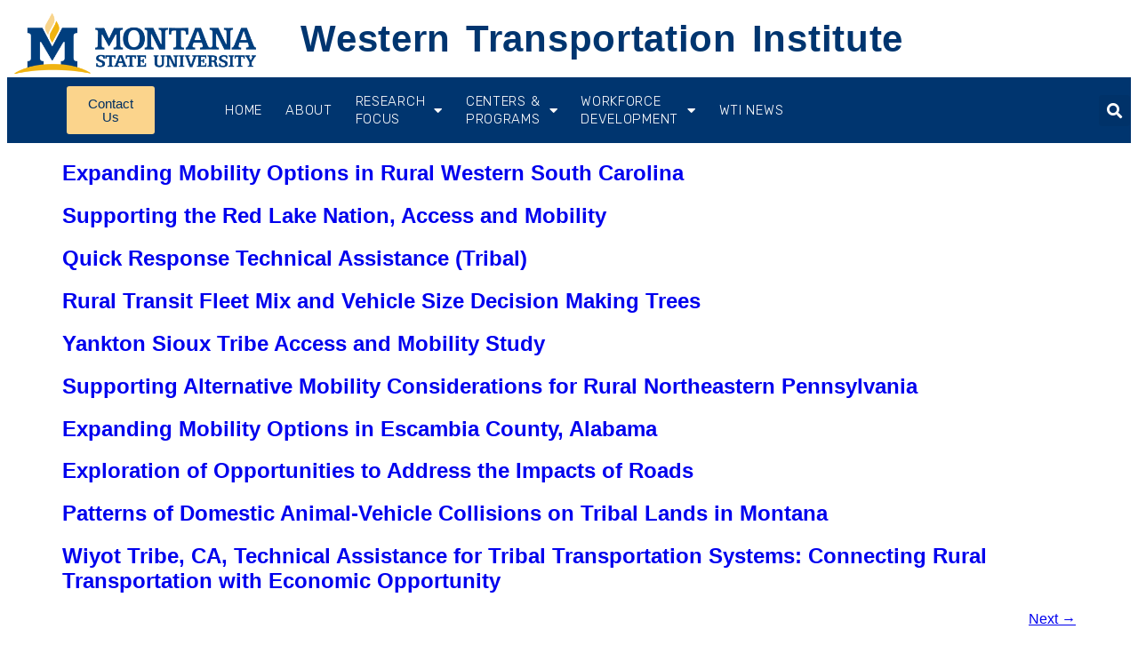

--- FILE ---
content_type: text/html; charset=UTF-8
request_url: https://westerntransportationinstitute.org/transportation-themes/rural-transportation/
body_size: 11173
content:
<!doctype html>
<html lang="en-US">
<head>
	<meta charset="UTF-8">
	<meta name="viewport" content="width=device-width, initial-scale=1">
	<link rel="profile" href="https://gmpg.org/xfn/11">
	<title>Rural Transportation &#8211; The Western Transportation Institute</title>
<meta name='robots' content='max-image-preview:large' />
	<style>img:is([sizes="auto" i], [sizes^="auto," i]) { contain-intrinsic-size: 3000px 1500px }</style>
	<link rel="alternate" type="application/rss+xml" title="The Western Transportation Institute &raquo; Feed" href="https://westerntransportationinstitute.org/feed/" />
<link rel="alternate" type="application/rss+xml" title="The Western Transportation Institute &raquo; Comments Feed" href="https://westerntransportationinstitute.org/comments/feed/" />
<link rel="alternate" type="application/rss+xml" title="The Western Transportation Institute &raquo; Rural Transportation Transportation Theme Feed" href="https://westerntransportationinstitute.org/transportation-themes/rural-transportation/feed/" />
<script>
window._wpemojiSettings = {"baseUrl":"https:\/\/s.w.org\/images\/core\/emoji\/15.0.3\/72x72\/","ext":".png","svgUrl":"https:\/\/s.w.org\/images\/core\/emoji\/15.0.3\/svg\/","svgExt":".svg","source":{"concatemoji":"https:\/\/westerntransportationinstitute.org\/wp-includes\/js\/wp-emoji-release.min.js?ver=6.7.4"}};
/*! This file is auto-generated */
!function(i,n){var o,s,e;function c(e){try{var t={supportTests:e,timestamp:(new Date).valueOf()};sessionStorage.setItem(o,JSON.stringify(t))}catch(e){}}function p(e,t,n){e.clearRect(0,0,e.canvas.width,e.canvas.height),e.fillText(t,0,0);var t=new Uint32Array(e.getImageData(0,0,e.canvas.width,e.canvas.height).data),r=(e.clearRect(0,0,e.canvas.width,e.canvas.height),e.fillText(n,0,0),new Uint32Array(e.getImageData(0,0,e.canvas.width,e.canvas.height).data));return t.every(function(e,t){return e===r[t]})}function u(e,t,n){switch(t){case"flag":return n(e,"\ud83c\udff3\ufe0f\u200d\u26a7\ufe0f","\ud83c\udff3\ufe0f\u200b\u26a7\ufe0f")?!1:!n(e,"\ud83c\uddfa\ud83c\uddf3","\ud83c\uddfa\u200b\ud83c\uddf3")&&!n(e,"\ud83c\udff4\udb40\udc67\udb40\udc62\udb40\udc65\udb40\udc6e\udb40\udc67\udb40\udc7f","\ud83c\udff4\u200b\udb40\udc67\u200b\udb40\udc62\u200b\udb40\udc65\u200b\udb40\udc6e\u200b\udb40\udc67\u200b\udb40\udc7f");case"emoji":return!n(e,"\ud83d\udc26\u200d\u2b1b","\ud83d\udc26\u200b\u2b1b")}return!1}function f(e,t,n){var r="undefined"!=typeof WorkerGlobalScope&&self instanceof WorkerGlobalScope?new OffscreenCanvas(300,150):i.createElement("canvas"),a=r.getContext("2d",{willReadFrequently:!0}),o=(a.textBaseline="top",a.font="600 32px Arial",{});return e.forEach(function(e){o[e]=t(a,e,n)}),o}function t(e){var t=i.createElement("script");t.src=e,t.defer=!0,i.head.appendChild(t)}"undefined"!=typeof Promise&&(o="wpEmojiSettingsSupports",s=["flag","emoji"],n.supports={everything:!0,everythingExceptFlag:!0},e=new Promise(function(e){i.addEventListener("DOMContentLoaded",e,{once:!0})}),new Promise(function(t){var n=function(){try{var e=JSON.parse(sessionStorage.getItem(o));if("object"==typeof e&&"number"==typeof e.timestamp&&(new Date).valueOf()<e.timestamp+604800&&"object"==typeof e.supportTests)return e.supportTests}catch(e){}return null}();if(!n){if("undefined"!=typeof Worker&&"undefined"!=typeof OffscreenCanvas&&"undefined"!=typeof URL&&URL.createObjectURL&&"undefined"!=typeof Blob)try{var e="postMessage("+f.toString()+"("+[JSON.stringify(s),u.toString(),p.toString()].join(",")+"));",r=new Blob([e],{type:"text/javascript"}),a=new Worker(URL.createObjectURL(r),{name:"wpTestEmojiSupports"});return void(a.onmessage=function(e){c(n=e.data),a.terminate(),t(n)})}catch(e){}c(n=f(s,u,p))}t(n)}).then(function(e){for(var t in e)n.supports[t]=e[t],n.supports.everything=n.supports.everything&&n.supports[t],"flag"!==t&&(n.supports.everythingExceptFlag=n.supports.everythingExceptFlag&&n.supports[t]);n.supports.everythingExceptFlag=n.supports.everythingExceptFlag&&!n.supports.flag,n.DOMReady=!1,n.readyCallback=function(){n.DOMReady=!0}}).then(function(){return e}).then(function(){var e;n.supports.everything||(n.readyCallback(),(e=n.source||{}).concatemoji?t(e.concatemoji):e.wpemoji&&e.twemoji&&(t(e.twemoji),t(e.wpemoji)))}))}((window,document),window._wpemojiSettings);
</script>
<style id='wp-emoji-styles-inline-css'>

	img.wp-smiley, img.emoji {
		display: inline !important;
		border: none !important;
		box-shadow: none !important;
		height: 1em !important;
		width: 1em !important;
		margin: 0 0.07em !important;
		vertical-align: -0.1em !important;
		background: none !important;
		padding: 0 !important;
	}
</style>
<link rel='stylesheet' id='wp-block-library-css' href='https://westerntransportationinstitute.org/wp-includes/css/dist/block-library/style.min.css?ver=6.7.4' media='all' />
<style id='safe-svg-svg-icon-style-inline-css'>
.safe-svg-cover{text-align:center}.safe-svg-cover .safe-svg-inside{display:inline-block;max-width:100%}.safe-svg-cover svg{fill:currentColor;height:100%;max-height:100%;max-width:100%;width:100%}

</style>
<style id='global-styles-inline-css'>
:root{--wp--preset--aspect-ratio--square: 1;--wp--preset--aspect-ratio--4-3: 4/3;--wp--preset--aspect-ratio--3-4: 3/4;--wp--preset--aspect-ratio--3-2: 3/2;--wp--preset--aspect-ratio--2-3: 2/3;--wp--preset--aspect-ratio--16-9: 16/9;--wp--preset--aspect-ratio--9-16: 9/16;--wp--preset--color--black: #000000;--wp--preset--color--cyan-bluish-gray: #abb8c3;--wp--preset--color--white: #ffffff;--wp--preset--color--pale-pink: #f78da7;--wp--preset--color--vivid-red: #cf2e2e;--wp--preset--color--luminous-vivid-orange: #ff6900;--wp--preset--color--luminous-vivid-amber: #fcb900;--wp--preset--color--light-green-cyan: #7bdcb5;--wp--preset--color--vivid-green-cyan: #00d084;--wp--preset--color--pale-cyan-blue: #8ed1fc;--wp--preset--color--vivid-cyan-blue: #0693e3;--wp--preset--color--vivid-purple: #9b51e0;--wp--preset--gradient--vivid-cyan-blue-to-vivid-purple: linear-gradient(135deg,rgba(6,147,227,1) 0%,rgb(155,81,224) 100%);--wp--preset--gradient--light-green-cyan-to-vivid-green-cyan: linear-gradient(135deg,rgb(122,220,180) 0%,rgb(0,208,130) 100%);--wp--preset--gradient--luminous-vivid-amber-to-luminous-vivid-orange: linear-gradient(135deg,rgba(252,185,0,1) 0%,rgba(255,105,0,1) 100%);--wp--preset--gradient--luminous-vivid-orange-to-vivid-red: linear-gradient(135deg,rgba(255,105,0,1) 0%,rgb(207,46,46) 100%);--wp--preset--gradient--very-light-gray-to-cyan-bluish-gray: linear-gradient(135deg,rgb(238,238,238) 0%,rgb(169,184,195) 100%);--wp--preset--gradient--cool-to-warm-spectrum: linear-gradient(135deg,rgb(74,234,220) 0%,rgb(151,120,209) 20%,rgb(207,42,186) 40%,rgb(238,44,130) 60%,rgb(251,105,98) 80%,rgb(254,248,76) 100%);--wp--preset--gradient--blush-light-purple: linear-gradient(135deg,rgb(255,206,236) 0%,rgb(152,150,240) 100%);--wp--preset--gradient--blush-bordeaux: linear-gradient(135deg,rgb(254,205,165) 0%,rgb(254,45,45) 50%,rgb(107,0,62) 100%);--wp--preset--gradient--luminous-dusk: linear-gradient(135deg,rgb(255,203,112) 0%,rgb(199,81,192) 50%,rgb(65,88,208) 100%);--wp--preset--gradient--pale-ocean: linear-gradient(135deg,rgb(255,245,203) 0%,rgb(182,227,212) 50%,rgb(51,167,181) 100%);--wp--preset--gradient--electric-grass: linear-gradient(135deg,rgb(202,248,128) 0%,rgb(113,206,126) 100%);--wp--preset--gradient--midnight: linear-gradient(135deg,rgb(2,3,129) 0%,rgb(40,116,252) 100%);--wp--preset--font-size--small: 13px;--wp--preset--font-size--medium: 20px;--wp--preset--font-size--large: 36px;--wp--preset--font-size--x-large: 42px;--wp--preset--spacing--20: 0.44rem;--wp--preset--spacing--30: 0.67rem;--wp--preset--spacing--40: 1rem;--wp--preset--spacing--50: 1.5rem;--wp--preset--spacing--60: 2.25rem;--wp--preset--spacing--70: 3.38rem;--wp--preset--spacing--80: 5.06rem;--wp--preset--shadow--natural: 6px 6px 9px rgba(0, 0, 0, 0.2);--wp--preset--shadow--deep: 12px 12px 50px rgba(0, 0, 0, 0.4);--wp--preset--shadow--sharp: 6px 6px 0px rgba(0, 0, 0, 0.2);--wp--preset--shadow--outlined: 6px 6px 0px -3px rgba(255, 255, 255, 1), 6px 6px rgba(0, 0, 0, 1);--wp--preset--shadow--crisp: 6px 6px 0px rgba(0, 0, 0, 1);}:root { --wp--style--global--content-size: 800px;--wp--style--global--wide-size: 1200px; }:where(body) { margin: 0; }.wp-site-blocks > .alignleft { float: left; margin-right: 2em; }.wp-site-blocks > .alignright { float: right; margin-left: 2em; }.wp-site-blocks > .aligncenter { justify-content: center; margin-left: auto; margin-right: auto; }:where(.wp-site-blocks) > * { margin-block-start: 24px; margin-block-end: 0; }:where(.wp-site-blocks) > :first-child { margin-block-start: 0; }:where(.wp-site-blocks) > :last-child { margin-block-end: 0; }:root { --wp--style--block-gap: 24px; }:root :where(.is-layout-flow) > :first-child{margin-block-start: 0;}:root :where(.is-layout-flow) > :last-child{margin-block-end: 0;}:root :where(.is-layout-flow) > *{margin-block-start: 24px;margin-block-end: 0;}:root :where(.is-layout-constrained) > :first-child{margin-block-start: 0;}:root :where(.is-layout-constrained) > :last-child{margin-block-end: 0;}:root :where(.is-layout-constrained) > *{margin-block-start: 24px;margin-block-end: 0;}:root :where(.is-layout-flex){gap: 24px;}:root :where(.is-layout-grid){gap: 24px;}.is-layout-flow > .alignleft{float: left;margin-inline-start: 0;margin-inline-end: 2em;}.is-layout-flow > .alignright{float: right;margin-inline-start: 2em;margin-inline-end: 0;}.is-layout-flow > .aligncenter{margin-left: auto !important;margin-right: auto !important;}.is-layout-constrained > .alignleft{float: left;margin-inline-start: 0;margin-inline-end: 2em;}.is-layout-constrained > .alignright{float: right;margin-inline-start: 2em;margin-inline-end: 0;}.is-layout-constrained > .aligncenter{margin-left: auto !important;margin-right: auto !important;}.is-layout-constrained > :where(:not(.alignleft):not(.alignright):not(.alignfull)){max-width: var(--wp--style--global--content-size);margin-left: auto !important;margin-right: auto !important;}.is-layout-constrained > .alignwide{max-width: var(--wp--style--global--wide-size);}body .is-layout-flex{display: flex;}.is-layout-flex{flex-wrap: wrap;align-items: center;}.is-layout-flex > :is(*, div){margin: 0;}body .is-layout-grid{display: grid;}.is-layout-grid > :is(*, div){margin: 0;}body{padding-top: 0px;padding-right: 0px;padding-bottom: 0px;padding-left: 0px;}a:where(:not(.wp-element-button)){text-decoration: underline;}:root :where(.wp-element-button, .wp-block-button__link){background-color: #32373c;border-width: 0;color: #fff;font-family: inherit;font-size: inherit;line-height: inherit;padding: calc(0.667em + 2px) calc(1.333em + 2px);text-decoration: none;}.has-black-color{color: var(--wp--preset--color--black) !important;}.has-cyan-bluish-gray-color{color: var(--wp--preset--color--cyan-bluish-gray) !important;}.has-white-color{color: var(--wp--preset--color--white) !important;}.has-pale-pink-color{color: var(--wp--preset--color--pale-pink) !important;}.has-vivid-red-color{color: var(--wp--preset--color--vivid-red) !important;}.has-luminous-vivid-orange-color{color: var(--wp--preset--color--luminous-vivid-orange) !important;}.has-luminous-vivid-amber-color{color: var(--wp--preset--color--luminous-vivid-amber) !important;}.has-light-green-cyan-color{color: var(--wp--preset--color--light-green-cyan) !important;}.has-vivid-green-cyan-color{color: var(--wp--preset--color--vivid-green-cyan) !important;}.has-pale-cyan-blue-color{color: var(--wp--preset--color--pale-cyan-blue) !important;}.has-vivid-cyan-blue-color{color: var(--wp--preset--color--vivid-cyan-blue) !important;}.has-vivid-purple-color{color: var(--wp--preset--color--vivid-purple) !important;}.has-black-background-color{background-color: var(--wp--preset--color--black) !important;}.has-cyan-bluish-gray-background-color{background-color: var(--wp--preset--color--cyan-bluish-gray) !important;}.has-white-background-color{background-color: var(--wp--preset--color--white) !important;}.has-pale-pink-background-color{background-color: var(--wp--preset--color--pale-pink) !important;}.has-vivid-red-background-color{background-color: var(--wp--preset--color--vivid-red) !important;}.has-luminous-vivid-orange-background-color{background-color: var(--wp--preset--color--luminous-vivid-orange) !important;}.has-luminous-vivid-amber-background-color{background-color: var(--wp--preset--color--luminous-vivid-amber) !important;}.has-light-green-cyan-background-color{background-color: var(--wp--preset--color--light-green-cyan) !important;}.has-vivid-green-cyan-background-color{background-color: var(--wp--preset--color--vivid-green-cyan) !important;}.has-pale-cyan-blue-background-color{background-color: var(--wp--preset--color--pale-cyan-blue) !important;}.has-vivid-cyan-blue-background-color{background-color: var(--wp--preset--color--vivid-cyan-blue) !important;}.has-vivid-purple-background-color{background-color: var(--wp--preset--color--vivid-purple) !important;}.has-black-border-color{border-color: var(--wp--preset--color--black) !important;}.has-cyan-bluish-gray-border-color{border-color: var(--wp--preset--color--cyan-bluish-gray) !important;}.has-white-border-color{border-color: var(--wp--preset--color--white) !important;}.has-pale-pink-border-color{border-color: var(--wp--preset--color--pale-pink) !important;}.has-vivid-red-border-color{border-color: var(--wp--preset--color--vivid-red) !important;}.has-luminous-vivid-orange-border-color{border-color: var(--wp--preset--color--luminous-vivid-orange) !important;}.has-luminous-vivid-amber-border-color{border-color: var(--wp--preset--color--luminous-vivid-amber) !important;}.has-light-green-cyan-border-color{border-color: var(--wp--preset--color--light-green-cyan) !important;}.has-vivid-green-cyan-border-color{border-color: var(--wp--preset--color--vivid-green-cyan) !important;}.has-pale-cyan-blue-border-color{border-color: var(--wp--preset--color--pale-cyan-blue) !important;}.has-vivid-cyan-blue-border-color{border-color: var(--wp--preset--color--vivid-cyan-blue) !important;}.has-vivid-purple-border-color{border-color: var(--wp--preset--color--vivid-purple) !important;}.has-vivid-cyan-blue-to-vivid-purple-gradient-background{background: var(--wp--preset--gradient--vivid-cyan-blue-to-vivid-purple) !important;}.has-light-green-cyan-to-vivid-green-cyan-gradient-background{background: var(--wp--preset--gradient--light-green-cyan-to-vivid-green-cyan) !important;}.has-luminous-vivid-amber-to-luminous-vivid-orange-gradient-background{background: var(--wp--preset--gradient--luminous-vivid-amber-to-luminous-vivid-orange) !important;}.has-luminous-vivid-orange-to-vivid-red-gradient-background{background: var(--wp--preset--gradient--luminous-vivid-orange-to-vivid-red) !important;}.has-very-light-gray-to-cyan-bluish-gray-gradient-background{background: var(--wp--preset--gradient--very-light-gray-to-cyan-bluish-gray) !important;}.has-cool-to-warm-spectrum-gradient-background{background: var(--wp--preset--gradient--cool-to-warm-spectrum) !important;}.has-blush-light-purple-gradient-background{background: var(--wp--preset--gradient--blush-light-purple) !important;}.has-blush-bordeaux-gradient-background{background: var(--wp--preset--gradient--blush-bordeaux) !important;}.has-luminous-dusk-gradient-background{background: var(--wp--preset--gradient--luminous-dusk) !important;}.has-pale-ocean-gradient-background{background: var(--wp--preset--gradient--pale-ocean) !important;}.has-electric-grass-gradient-background{background: var(--wp--preset--gradient--electric-grass) !important;}.has-midnight-gradient-background{background: var(--wp--preset--gradient--midnight) !important;}.has-small-font-size{font-size: var(--wp--preset--font-size--small) !important;}.has-medium-font-size{font-size: var(--wp--preset--font-size--medium) !important;}.has-large-font-size{font-size: var(--wp--preset--font-size--large) !important;}.has-x-large-font-size{font-size: var(--wp--preset--font-size--x-large) !important;}
:root :where(.wp-block-pullquote){font-size: 1.5em;line-height: 1.6;}
</style>
<link rel='stylesheet' id='hello-elementor-theme-style-css' href='https://westerntransportationinstitute.org/wp-content/themes/hello-elementor/theme.min.css?ver=3.2.1' media='all' />
<link rel='stylesheet' id='hello-elementor-header-footer-css' href='https://westerntransportationinstitute.org/wp-content/themes/hello-elementor/header-footer.min.css?ver=3.2.1' media='all' />
<link rel='stylesheet' id='elementor-frontend-css' href='https://westerntransportationinstitute.org/wp-content/plugins/elementor/assets/css/frontend.min.css?ver=3.26.4' media='all' />
<link rel='stylesheet' id='widget-image-css' href='https://westerntransportationinstitute.org/wp-content/plugins/elementor/assets/css/widget-image.min.css?ver=3.26.4' media='all' />
<link rel='stylesheet' id='widget-heading-css' href='https://westerntransportationinstitute.org/wp-content/plugins/elementor/assets/css/widget-heading.min.css?ver=3.26.4' media='all' />
<link rel='stylesheet' id='widget-nav-menu-css' href='https://westerntransportationinstitute.org/wp-content/plugins/elementor-pro/assets/css/widget-nav-menu.min.css?ver=3.26.3' media='all' />
<link rel='stylesheet' id='widget-search-form-css' href='https://westerntransportationinstitute.org/wp-content/plugins/elementor-pro/assets/css/widget-search-form.min.css?ver=3.26.3' media='all' />
<link rel='stylesheet' id='elementor-icons-shared-0-css' href='https://westerntransportationinstitute.org/wp-content/plugins/elementor/assets/lib/font-awesome/css/fontawesome.min.css?ver=5.15.3' media='all' />
<link rel='stylesheet' id='elementor-icons-fa-solid-css' href='https://westerntransportationinstitute.org/wp-content/plugins/elementor/assets/lib/font-awesome/css/solid.min.css?ver=5.15.3' media='all' />
<link rel='stylesheet' id='widget-text-editor-css' href='https://westerntransportationinstitute.org/wp-content/plugins/elementor/assets/css/widget-text-editor.min.css?ver=3.26.4' media='all' />
<link rel='stylesheet' id='e-animation-grow-css' href='https://westerntransportationinstitute.org/wp-content/plugins/elementor/assets/lib/animations/styles/e-animation-grow.min.css?ver=3.26.4' media='all' />
<link rel='stylesheet' id='widget-social-icons-css' href='https://westerntransportationinstitute.org/wp-content/plugins/elementor/assets/css/widget-social-icons.min.css?ver=3.26.4' media='all' />
<link rel='stylesheet' id='e-apple-webkit-css' href='https://westerntransportationinstitute.org/wp-content/plugins/elementor/assets/css/conditionals/apple-webkit.min.css?ver=3.26.4' media='all' />
<link rel='stylesheet' id='elementor-icons-css' href='https://westerntransportationinstitute.org/wp-content/plugins/elementor/assets/lib/eicons/css/elementor-icons.min.css?ver=5.34.0' media='all' />
<link rel='stylesheet' id='elementor-post-14589-css' href='https://westerntransportationinstitute.org/wp-content/uploads/elementor/css/post-14589.css?ver=1736288890' media='all' />
<link rel='stylesheet' id='dashicons-css' href='https://westerntransportationinstitute.org/wp-includes/css/dashicons.min.css?ver=6.7.4' media='all' />
<link rel='stylesheet' id='font-awesome-5-all-css' href='https://westerntransportationinstitute.org/wp-content/plugins/elementor/assets/lib/font-awesome/css/all.min.css?ver=3.26.4' media='all' />
<link rel='stylesheet' id='font-awesome-4-shim-css' href='https://westerntransportationinstitute.org/wp-content/plugins/elementor/assets/lib/font-awesome/css/v4-shims.min.css?ver=3.26.4' media='all' />
<link rel='stylesheet' id='elementor-post-15379-css' href='https://westerntransportationinstitute.org/wp-content/uploads/elementor/css/post-15379.css?ver=1738187663' media='all' />
<link rel='stylesheet' id='elementor-post-18915-css' href='https://westerntransportationinstitute.org/wp-content/uploads/elementor/css/post-18915.css?ver=1736288891' media='all' />
<link rel='stylesheet' id='google-fonts-1-css' href='https://fonts.googleapis.com/css?family=Roboto%3A100%2C100italic%2C200%2C200italic%2C300%2C300italic%2C400%2C400italic%2C500%2C500italic%2C600%2C600italic%2C700%2C700italic%2C800%2C800italic%2C900%2C900italic%7CRoboto+Slab%3A100%2C100italic%2C200%2C200italic%2C300%2C300italic%2C400%2C400italic%2C500%2C500italic%2C600%2C600italic%2C700%2C700italic%2C800%2C800italic%2C900%2C900italic%7CRubik%3A100%2C100italic%2C200%2C200italic%2C300%2C300italic%2C400%2C400italic%2C500%2C500italic%2C600%2C600italic%2C700%2C700italic%2C800%2C800italic%2C900%2C900italic&#038;display=auto&#038;ver=6.7.4' media='all' />
<link rel='stylesheet' id='elementor-icons-fa-brands-css' href='https://westerntransportationinstitute.org/wp-content/plugins/elementor/assets/lib/font-awesome/css/brands.min.css?ver=5.15.3' media='all' />
<link rel="preconnect" href="https://fonts.gstatic.com/" crossorigin><script src="https://westerntransportationinstitute.org/wp-includes/js/jquery/jquery.min.js?ver=3.7.1" id="jquery-core-js"></script>
<script src="https://westerntransportationinstitute.org/wp-includes/js/jquery/jquery-migrate.min.js?ver=3.4.1" id="jquery-migrate-js"></script>
<script src="https://westerntransportationinstitute.org/wp-content/plugins/elementor/assets/lib/font-awesome/js/v4-shims.min.js?ver=3.26.4" id="font-awesome-4-shim-js"></script>
<link rel="https://api.w.org/" href="https://westerntransportationinstitute.org/wp-json/" /><link rel="alternate" title="JSON" type="application/json" href="https://westerntransportationinstitute.org/wp-json/wp/v2/transportation-themes/323" /><link rel="EditURI" type="application/rsd+xml" title="RSD" href="https://westerntransportationinstitute.org/xmlrpc.php?rsd" />
<meta name="generator" content="WordPress 6.7.4" />
<meta name="generator" content="Elementor 3.26.4; features: additional_custom_breakpoints; settings: css_print_method-external, google_font-enabled, font_display-auto">
			<style>
				.e-con.e-parent:nth-of-type(n+4):not(.e-lazyloaded):not(.e-no-lazyload),
				.e-con.e-parent:nth-of-type(n+4):not(.e-lazyloaded):not(.e-no-lazyload) * {
					background-image: none !important;
				}
				@media screen and (max-height: 1024px) {
					.e-con.e-parent:nth-of-type(n+3):not(.e-lazyloaded):not(.e-no-lazyload),
					.e-con.e-parent:nth-of-type(n+3):not(.e-lazyloaded):not(.e-no-lazyload) * {
						background-image: none !important;
					}
				}
				@media screen and (max-height: 640px) {
					.e-con.e-parent:nth-of-type(n+2):not(.e-lazyloaded):not(.e-no-lazyload),
					.e-con.e-parent:nth-of-type(n+2):not(.e-lazyloaded):not(.e-no-lazyload) * {
						background-image: none !important;
					}
				}
			</style>
			<link rel="icon" href="https://westerntransportationinstitute.org/wp-content/uploads/2024/01/WTI_favicon.png" sizes="32x32" />
<link rel="icon" href="https://westerntransportationinstitute.org/wp-content/uploads/2024/01/WTI_favicon.png" sizes="192x192" />
<link rel="apple-touch-icon" href="https://westerntransportationinstitute.org/wp-content/uploads/2024/01/WTI_favicon.png" />
<meta name="msapplication-TileImage" content="https://westerntransportationinstitute.org/wp-content/uploads/2024/01/WTI_favicon.png" />
</head>
<body class="archive tax-transportation-themes term-rural-transportation term-323 wp-embed-responsive elementor-default elementor-kit-14589">


<a class="skip-link screen-reader-text" href="#content">Skip to content</a>

		<div data-elementor-type="header" data-elementor-id="15379" class="elementor elementor-15379 elementor-location-header" data-elementor-post-type="elementor_library">
					<section class="elementor-section elementor-top-section elementor-element elementor-element-42b87093 elementor-section-height-min-height elementor-section-boxed elementor-section-height-default elementor-section-items-middle" data-id="42b87093" data-element_type="section">
						<div class="elementor-container elementor-column-gap-default">
					<div class="elementor-column elementor-col-33 elementor-top-column elementor-element elementor-element-2012bb4d elementor-hidden-phone" data-id="2012bb4d" data-element_type="column">
			<div class="elementor-widget-wrap elementor-element-populated">
						<div class="elementor-element elementor-element-45abe184 elementor-widget elementor-widget-image" data-id="45abe184" data-element_type="widget" data-widget_type="image.default">
				<div class="elementor-widget-container">
																<a href="https://montana.edu">
							<img fetchpriority="high" width="800" height="222" src="https://westerntransportationinstitute.org/wp-content/uploads/2022/05/MS-HZ-color-pos-01-1024x284.png" class="attachment-large size-large wp-image-15557" alt="Logo Montana State University" srcset="https://westerntransportationinstitute.org/wp-content/uploads/2022/05/MS-HZ-color-pos-01-1024x284.png 1024w, https://westerntransportationinstitute.org/wp-content/uploads/2022/05/MS-HZ-color-pos-01-300x83.png 300w, https://westerntransportationinstitute.org/wp-content/uploads/2022/05/MS-HZ-color-pos-01-768x213.png 768w, https://westerntransportationinstitute.org/wp-content/uploads/2022/05/MS-HZ-color-pos-01.png 1215w" sizes="(max-width: 800px) 100vw, 800px" />								</a>
															</div>
				</div>
					</div>
		</div>
				<div class="elementor-column elementor-col-33 elementor-top-column elementor-element elementor-element-e3970f8" data-id="e3970f8" data-element_type="column">
			<div class="elementor-widget-wrap elementor-element-populated">
						<section class="elementor-section elementor-inner-section elementor-element elementor-element-f1baa9c elementor-section-boxed elementor-section-height-default elementor-section-height-default" data-id="f1baa9c" data-element_type="section">
						<div class="elementor-container elementor-column-gap-default">
					<div class="elementor-column elementor-col-100 elementor-inner-column elementor-element elementor-element-895d191" data-id="895d191" data-element_type="column">
			<div class="elementor-widget-wrap elementor-element-populated">
						<div class="elementor-element elementor-element-de2fd38 elementor-widget elementor-widget-heading" data-id="de2fd38" data-element_type="widget" data-widget_type="heading.default">
				<div class="elementor-widget-container">
					<h1 class="elementor-heading-title elementor-size-default"><a href="https://westerntransportationinstitute.org/">   Western Transportation Institute</a></h1>				</div>
				</div>
					</div>
		</div>
					</div>
		</section>
					</div>
		</div>
				<div class="elementor-column elementor-col-33 elementor-top-column elementor-element elementor-element-5a1cf3db" data-id="5a1cf3db" data-element_type="column">
			<div class="elementor-widget-wrap">
							</div>
		</div>
					</div>
		</section>
				<section class="elementor-section elementor-top-section elementor-element elementor-element-4d7ce5b6 elementor-section-height-min-height elementor-section-boxed elementor-section-height-default elementor-section-items-middle" data-id="4d7ce5b6" data-element_type="section" data-settings="{&quot;background_background&quot;:&quot;classic&quot;,&quot;sticky&quot;:&quot;top&quot;,&quot;sticky_on&quot;:[&quot;desktop&quot;,&quot;tablet&quot;,&quot;mobile&quot;],&quot;sticky_offset&quot;:0,&quot;sticky_effects_offset&quot;:0,&quot;sticky_anchor_link_offset&quot;:0}">
						<div class="elementor-container elementor-column-gap-default">
					<div class="elementor-column elementor-col-25 elementor-top-column elementor-element elementor-element-5d656f9d elementor-hidden-tablet elementor-hidden-mobile" data-id="5d656f9d" data-element_type="column">
			<div class="elementor-widget-wrap">
							</div>
		</div>
				<div class="elementor-column elementor-col-25 elementor-top-column elementor-element elementor-element-fdef060" data-id="fdef060" data-element_type="column">
			<div class="elementor-widget-wrap elementor-element-populated">
						<div class="elementor-element elementor-element-bdb6921 elementor-button-success elementor-hidden-tablet elementor-hidden-mobile elementor-widget elementor-widget-button" data-id="bdb6921" data-element_type="widget" data-widget_type="button.default">
				<div class="elementor-widget-container">
									<div class="elementor-button-wrapper">
					<a class="elementor-button elementor-button-link elementor-size-sm" href="https://wp.me/P9WeQB-cN">
						<span class="elementor-button-content-wrapper">
									<span class="elementor-button-text">Contact </br> Us</span>
					</span>
					</a>
				</div>
								</div>
				</div>
					</div>
		</div>
				<div class="elementor-column elementor-col-25 elementor-top-column elementor-element elementor-element-61d3175f" data-id="61d3175f" data-element_type="column">
			<div class="elementor-widget-wrap elementor-element-populated">
						<div class="elementor-element elementor-element-4a169912 elementor-nav-menu__align-center elementor-nav-menu--stretch elementor-widget__width-initial elementor-nav-menu--dropdown-tablet elementor-nav-menu__text-align-aside elementor-nav-menu--toggle elementor-nav-menu--burger elementor-widget elementor-widget-nav-menu" data-id="4a169912" data-element_type="widget" data-settings="{&quot;full_width&quot;:&quot;stretch&quot;,&quot;layout&quot;:&quot;horizontal&quot;,&quot;submenu_icon&quot;:{&quot;value&quot;:&quot;&lt;i class=\&quot;fas fa-caret-down\&quot;&gt;&lt;\/i&gt;&quot;,&quot;library&quot;:&quot;fa-solid&quot;},&quot;toggle&quot;:&quot;burger&quot;}" data-widget_type="nav-menu.default">
				<div class="elementor-widget-container">
								<nav aria-label="Menu" class="elementor-nav-menu--main elementor-nav-menu__container elementor-nav-menu--layout-horizontal e--pointer-underline e--animation-fade">
				<ul id="menu-1-4a169912" class="elementor-nav-menu"><li class="menu-item menu-item-type-post_type menu-item-object-page menu-item-home menu-item-15384"><a href="https://westerntransportationinstitute.org/" class="elementor-item">Home</a></li>
<li class="menu-item menu-item-type-post_type menu-item-object-page menu-item-15403"><a href="https://westerntransportationinstitute.org/about/" class="elementor-item">About</a></li>
<li class="menu-item menu-item-type-custom menu-item-object-custom menu-item-has-children menu-item-15385"><a href="##" class="elementor-item elementor-item-anchor">RESEARCH </br> FOCUS</a>
<ul class="sub-menu elementor-nav-menu--dropdown">
	<li class="menu-item menu-item-type-custom menu-item-object-custom menu-item-23096"><a href="https://westerntransportationinstitute.org/project-filter/" class="elementor-sub-item"><strong>WTI Research Project Filter</strong></a></li>
	<li class="menu-item menu-item-type-post_type menu-item-object-page menu-item-17908"><a href="https://westerntransportationinstitute.org/programs/safety-operations/" class="elementor-sub-item">Safety &#038; Operations</a></li>
	<li class="menu-item menu-item-type-post_type menu-item-object-page menu-item-has-children menu-item-15390"><a href="https://westerntransportationinstitute.org/programs/cold-climate-operations-and-systems/" class="elementor-sub-item">Cold Climate Operations and Systems</a>
	<ul class="sub-menu elementor-nav-menu--dropdown">
		<li class="menu-item menu-item-type-post_type menu-item-object-page menu-item-18168"><a href="https://westerntransportationinstitute.org/research-labs/cold-climates-operations-systems-laboratory-ccos/" class="elementor-sub-item">Cold Climates Operations &#038; Systems Laboratory (CCOS)</a></li>
	</ul>
</li>
	<li class="menu-item menu-item-type-post_type menu-item-object-page menu-item-has-children menu-item-15389"><a href="https://westerntransportationinstitute.org/programs/road-ecology/" class="elementor-sub-item">Road Ecology</a>
	<ul class="sub-menu elementor-nav-menu--dropdown">
		<li class="menu-item menu-item-type-post_type menu-item-object-page menu-item-18162"><a href="https://westerntransportationinstitute.org/programs/road-ecology/tpf-5-358-wvc-study/" class="elementor-sub-item">WVC-CES</a></li>
		<li class="menu-item menu-item-type-post_type menu-item-object-page menu-item-18164"><a href="https://westerntransportationinstitute.org/programs/road-ecology/peoples-way-partnership/" class="elementor-sub-item">People’s Way Partnership</a></li>
	</ul>
</li>
	<li class="menu-item menu-item-type-post_type menu-item-object-page menu-item-15388"><a href="https://westerntransportationinstitute.org/programs/infrastructure-longevity-sustainability/" class="elementor-sub-item">Infrastructure Longevity and Sustainability</a></li>
	<li class="menu-item menu-item-type-post_type menu-item-object-page menu-item-15399"><a href="https://westerntransportationinstitute.org/programs/mobility-public-transportation/" class="elementor-sub-item">Mobility &#038; Public Transportation</a></li>
	<li class="menu-item menu-item-type-post_type menu-item-object-page menu-item-15392"><a href="https://westerntransportationinstitute.org/programs/systems-engineering-development-integration/" class="elementor-sub-item">Systems Engineering Development &#038; Integration</a></li>
	<li class="menu-item menu-item-type-post_type menu-item-object-page menu-item-21592"><a href="https://westerntransportationinstitute.org/programs/materials-and-automated-evaluation-of-pavements-and-bridges/" class="elementor-sub-item">Materials &#038; Automated Evaluation of Pavements and Bridges</a></li>
</ul>
</li>
<li class="menu-item menu-item-type-custom menu-item-object-custom menu-item-has-children menu-item-15386"><a href="##" class="elementor-item elementor-item-anchor">CENTERS &#038; </br> PROGRAMS</a>
<ul class="sub-menu elementor-nav-menu--dropdown">
	<li class="menu-item menu-item-type-custom menu-item-object-custom menu-item-21588"><a target="_blank" href="https://www.ltap.montana.edu/" class="elementor-sub-item">Montana Local Technical Assistance Program (LTAP)-External site</a></li>
	<li class="menu-item menu-item-type-post_type menu-item-object-page menu-item-15397"><a href="https://westerntransportationinstitute.org/wti-research-centers/small-urban-rural-and-tribal-center-on-mobility-surtcom/" class="elementor-sub-item">Small Urban, Rural and Tribal Center on Mobility (SURTCOM)</a></li>
	<li class="menu-item menu-item-type-custom menu-item-object-custom menu-item-23047"><a target="_blank" href="https://ruralsafetycenter.org/" class="elementor-sub-item">National Center for Rural Road Safety &#8211; <em>External Site</em></a></li>
	<li class="menu-item menu-item-type-post_type menu-item-object-page menu-item-18161"><a href="https://westerntransportationinstitute.org/professional-development/public-lands-transportation-fellows/" class="elementor-sub-item">Public Lands Transportation Fellows Program (PLTF)</a></li>
	<li class="menu-item menu-item-type-custom menu-item-object-custom menu-item-18166"><a href="https://gogallatin.org/#/" class="elementor-sub-item elementor-item-anchor">Go Gallatin &#8211; <em> Rethink Transportation</em></a></li>
	<li class="menu-item menu-item-type-custom menu-item-object-custom menu-item-18167"><a target="_blank" href="http://www.westernstatesforum.org/Default.html" class="elementor-sub-item">Western States Rural Transportation Technology Implementers Forum (External Site)</a></li>
	<li class="menu-item menu-item-type-post_type menu-item-object-page menu-item-18169"><a href="https://westerntransportationinstitute.org/wti-research-centers/federal-lands-transportation/" class="elementor-sub-item">Federal-Public Lands Transportation Institute (FLTI)</a></li>
	<li class="menu-item menu-item-type-post_type menu-item-object-page menu-item-21576"><a href="https://westerntransportationinstitute.org/wrtwc/" class="elementor-sub-item">West Region Transportation Workforce Center (WRTWC)</a></li>
</ul>
</li>
<li class="menu-item menu-item-type-custom menu-item-object-custom menu-item-has-children menu-item-15512"><a href="##" class="elementor-item elementor-item-anchor">Workforce </br> Development</a>
<ul class="sub-menu elementor-nav-menu--dropdown">
	<li class="menu-item menu-item-type-post_type menu-item-object-page menu-item-17909"><a href="https://westerntransportationinstitute.org/professional-development/public-lands-transportation-fellows/" class="elementor-sub-item">Public Lands Transportation Fellows Program (PLTF)</a></li>
	<li class="menu-item menu-item-type-post_type menu-item-object-page menu-item-21579"><a href="https://westerntransportationinstitute.org/cats-program-projects/" class="elementor-sub-item">Community-engaged And Transformational Scholarship (CATS) Initiative</a></li>
	<li class="menu-item menu-item-type-post_type menu-item-object-page menu-item-has-children menu-item-15510"><a href="https://westerntransportationinstitute.org/professional-development/" class="elementor-sub-item">Professional Development</a>
	<ul class="sub-menu elementor-nav-menu--dropdown">
		<li class="menu-item menu-item-type-post_type menu-item-object-page menu-item-17865"><a href="https://westerntransportationinstitute.org/professional-development/active-transportation-workshop/" class="elementor-sub-item">Active Transportation Workshop</a></li>
		<li class="menu-item menu-item-type-post_type menu-item-object-page menu-item-18165"><a href="https://westerntransportationinstitute.org/wti-research-centers/federal-lands-transportation/federal-public-lands-t2-activities/" class="elementor-sub-item">Federal-Public Technology Transfer Activities</a></li>
	</ul>
</li>
	<li class="menu-item menu-item-type-post_type menu-item-object-page menu-item-15511"><a href="https://westerntransportationinstitute.org/education/" class="elementor-sub-item">Education</a></li>
</ul>
</li>
<li class="menu-item menu-item-type-post_type menu-item-object-page menu-item-15402"><a href="https://westerntransportationinstitute.org/wti-news/" class="elementor-item">WTI News</a></li>
</ul>			</nav>
					<div class="elementor-menu-toggle" role="button" tabindex="0" aria-label="Menu Toggle" aria-expanded="false">
			<i aria-hidden="true" role="presentation" class="elementor-menu-toggle__icon--open eicon-menu-bar"></i><i aria-hidden="true" role="presentation" class="elementor-menu-toggle__icon--close eicon-close"></i>		</div>
					<nav class="elementor-nav-menu--dropdown elementor-nav-menu__container" aria-hidden="true">
				<ul id="menu-2-4a169912" class="elementor-nav-menu"><li class="menu-item menu-item-type-post_type menu-item-object-page menu-item-home menu-item-15384"><a href="https://westerntransportationinstitute.org/" class="elementor-item" tabindex="-1">Home</a></li>
<li class="menu-item menu-item-type-post_type menu-item-object-page menu-item-15403"><a href="https://westerntransportationinstitute.org/about/" class="elementor-item" tabindex="-1">About</a></li>
<li class="menu-item menu-item-type-custom menu-item-object-custom menu-item-has-children menu-item-15385"><a href="##" class="elementor-item elementor-item-anchor" tabindex="-1">RESEARCH </br> FOCUS</a>
<ul class="sub-menu elementor-nav-menu--dropdown">
	<li class="menu-item menu-item-type-custom menu-item-object-custom menu-item-23096"><a href="https://westerntransportationinstitute.org/project-filter/" class="elementor-sub-item" tabindex="-1"><strong>WTI Research Project Filter</strong></a></li>
	<li class="menu-item menu-item-type-post_type menu-item-object-page menu-item-17908"><a href="https://westerntransportationinstitute.org/programs/safety-operations/" class="elementor-sub-item" tabindex="-1">Safety &#038; Operations</a></li>
	<li class="menu-item menu-item-type-post_type menu-item-object-page menu-item-has-children menu-item-15390"><a href="https://westerntransportationinstitute.org/programs/cold-climate-operations-and-systems/" class="elementor-sub-item" tabindex="-1">Cold Climate Operations and Systems</a>
	<ul class="sub-menu elementor-nav-menu--dropdown">
		<li class="menu-item menu-item-type-post_type menu-item-object-page menu-item-18168"><a href="https://westerntransportationinstitute.org/research-labs/cold-climates-operations-systems-laboratory-ccos/" class="elementor-sub-item" tabindex="-1">Cold Climates Operations &#038; Systems Laboratory (CCOS)</a></li>
	</ul>
</li>
	<li class="menu-item menu-item-type-post_type menu-item-object-page menu-item-has-children menu-item-15389"><a href="https://westerntransportationinstitute.org/programs/road-ecology/" class="elementor-sub-item" tabindex="-1">Road Ecology</a>
	<ul class="sub-menu elementor-nav-menu--dropdown">
		<li class="menu-item menu-item-type-post_type menu-item-object-page menu-item-18162"><a href="https://westerntransportationinstitute.org/programs/road-ecology/tpf-5-358-wvc-study/" class="elementor-sub-item" tabindex="-1">WVC-CES</a></li>
		<li class="menu-item menu-item-type-post_type menu-item-object-page menu-item-18164"><a href="https://westerntransportationinstitute.org/programs/road-ecology/peoples-way-partnership/" class="elementor-sub-item" tabindex="-1">People’s Way Partnership</a></li>
	</ul>
</li>
	<li class="menu-item menu-item-type-post_type menu-item-object-page menu-item-15388"><a href="https://westerntransportationinstitute.org/programs/infrastructure-longevity-sustainability/" class="elementor-sub-item" tabindex="-1">Infrastructure Longevity and Sustainability</a></li>
	<li class="menu-item menu-item-type-post_type menu-item-object-page menu-item-15399"><a href="https://westerntransportationinstitute.org/programs/mobility-public-transportation/" class="elementor-sub-item" tabindex="-1">Mobility &#038; Public Transportation</a></li>
	<li class="menu-item menu-item-type-post_type menu-item-object-page menu-item-15392"><a href="https://westerntransportationinstitute.org/programs/systems-engineering-development-integration/" class="elementor-sub-item" tabindex="-1">Systems Engineering Development &#038; Integration</a></li>
	<li class="menu-item menu-item-type-post_type menu-item-object-page menu-item-21592"><a href="https://westerntransportationinstitute.org/programs/materials-and-automated-evaluation-of-pavements-and-bridges/" class="elementor-sub-item" tabindex="-1">Materials &#038; Automated Evaluation of Pavements and Bridges</a></li>
</ul>
</li>
<li class="menu-item menu-item-type-custom menu-item-object-custom menu-item-has-children menu-item-15386"><a href="##" class="elementor-item elementor-item-anchor" tabindex="-1">CENTERS &#038; </br> PROGRAMS</a>
<ul class="sub-menu elementor-nav-menu--dropdown">
	<li class="menu-item menu-item-type-custom menu-item-object-custom menu-item-21588"><a target="_blank" href="https://www.ltap.montana.edu/" class="elementor-sub-item" tabindex="-1">Montana Local Technical Assistance Program (LTAP)-External site</a></li>
	<li class="menu-item menu-item-type-post_type menu-item-object-page menu-item-15397"><a href="https://westerntransportationinstitute.org/wti-research-centers/small-urban-rural-and-tribal-center-on-mobility-surtcom/" class="elementor-sub-item" tabindex="-1">Small Urban, Rural and Tribal Center on Mobility (SURTCOM)</a></li>
	<li class="menu-item menu-item-type-custom menu-item-object-custom menu-item-23047"><a target="_blank" href="https://ruralsafetycenter.org/" class="elementor-sub-item" tabindex="-1">National Center for Rural Road Safety &#8211; <em>External Site</em></a></li>
	<li class="menu-item menu-item-type-post_type menu-item-object-page menu-item-18161"><a href="https://westerntransportationinstitute.org/professional-development/public-lands-transportation-fellows/" class="elementor-sub-item" tabindex="-1">Public Lands Transportation Fellows Program (PLTF)</a></li>
	<li class="menu-item menu-item-type-custom menu-item-object-custom menu-item-18166"><a href="https://gogallatin.org/#/" class="elementor-sub-item elementor-item-anchor" tabindex="-1">Go Gallatin &#8211; <em> Rethink Transportation</em></a></li>
	<li class="menu-item menu-item-type-custom menu-item-object-custom menu-item-18167"><a target="_blank" href="http://www.westernstatesforum.org/Default.html" class="elementor-sub-item" tabindex="-1">Western States Rural Transportation Technology Implementers Forum (External Site)</a></li>
	<li class="menu-item menu-item-type-post_type menu-item-object-page menu-item-18169"><a href="https://westerntransportationinstitute.org/wti-research-centers/federal-lands-transportation/" class="elementor-sub-item" tabindex="-1">Federal-Public Lands Transportation Institute (FLTI)</a></li>
	<li class="menu-item menu-item-type-post_type menu-item-object-page menu-item-21576"><a href="https://westerntransportationinstitute.org/wrtwc/" class="elementor-sub-item" tabindex="-1">West Region Transportation Workforce Center (WRTWC)</a></li>
</ul>
</li>
<li class="menu-item menu-item-type-custom menu-item-object-custom menu-item-has-children menu-item-15512"><a href="##" class="elementor-item elementor-item-anchor" tabindex="-1">Workforce </br> Development</a>
<ul class="sub-menu elementor-nav-menu--dropdown">
	<li class="menu-item menu-item-type-post_type menu-item-object-page menu-item-17909"><a href="https://westerntransportationinstitute.org/professional-development/public-lands-transportation-fellows/" class="elementor-sub-item" tabindex="-1">Public Lands Transportation Fellows Program (PLTF)</a></li>
	<li class="menu-item menu-item-type-post_type menu-item-object-page menu-item-21579"><a href="https://westerntransportationinstitute.org/cats-program-projects/" class="elementor-sub-item" tabindex="-1">Community-engaged And Transformational Scholarship (CATS) Initiative</a></li>
	<li class="menu-item menu-item-type-post_type menu-item-object-page menu-item-has-children menu-item-15510"><a href="https://westerntransportationinstitute.org/professional-development/" class="elementor-sub-item" tabindex="-1">Professional Development</a>
	<ul class="sub-menu elementor-nav-menu--dropdown">
		<li class="menu-item menu-item-type-post_type menu-item-object-page menu-item-17865"><a href="https://westerntransportationinstitute.org/professional-development/active-transportation-workshop/" class="elementor-sub-item" tabindex="-1">Active Transportation Workshop</a></li>
		<li class="menu-item menu-item-type-post_type menu-item-object-page menu-item-18165"><a href="https://westerntransportationinstitute.org/wti-research-centers/federal-lands-transportation/federal-public-lands-t2-activities/" class="elementor-sub-item" tabindex="-1">Federal-Public Technology Transfer Activities</a></li>
	</ul>
</li>
	<li class="menu-item menu-item-type-post_type menu-item-object-page menu-item-15511"><a href="https://westerntransportationinstitute.org/education/" class="elementor-sub-item" tabindex="-1">Education</a></li>
</ul>
</li>
<li class="menu-item menu-item-type-post_type menu-item-object-page menu-item-15402"><a href="https://westerntransportationinstitute.org/wti-news/" class="elementor-item" tabindex="-1">WTI News</a></li>
</ul>			</nav>
						</div>
				</div>
					</div>
		</div>
				<div class="elementor-column elementor-col-25 elementor-top-column elementor-element elementor-element-a026799" data-id="a026799" data-element_type="column">
			<div class="elementor-widget-wrap elementor-element-populated">
						<div class="elementor-element elementor-element-5507e020 elementor-search-form--skin-full_screen elementor-widget elementor-widget-search-form" data-id="5507e020" data-element_type="widget" data-settings="{&quot;skin&quot;:&quot;full_screen&quot;}" data-widget_type="search-form.default">
				<div class="elementor-widget-container">
							<search role="search">
			<form class="elementor-search-form" action="https://westerntransportationinstitute.org" method="get">
												<div class="elementor-search-form__toggle" role="button" tabindex="0" aria-label="Search">
					<i aria-hidden="true" class="fas fa-search"></i>				</div>
								<div class="elementor-search-form__container">
					<label class="elementor-screen-only" for="elementor-search-form-5507e020">Search</label>

					
					<input id="elementor-search-form-5507e020" placeholder="" class="elementor-search-form__input" type="search" name="s" value="">
					
					
										<div class="dialog-lightbox-close-button dialog-close-button" role="button" tabindex="0" aria-label="Close this search box.">
						<i aria-hidden="true" class="eicon-close"></i>					</div>
									</div>
			</form>
		</search>
						</div>
				</div>
					</div>
		</div>
					</div>
		</section>
				</div>
		<main id="content" class="site-main">

	
	<div class="page-content">
					<article class="post">
				<h2 class="entry-title"><a href="https://westerntransportationinstitute.org/research_projects/expanding-mobility-options-in-rural-western-south-carolina/">Expanding Mobility Options in Rural Western South Carolina</a></h2>			</article>
					<article class="post">
				<h2 class="entry-title"><a href="https://westerntransportationinstitute.org/research_projects/supporting-the-red-lake-nation-access-and-mobility/">Supporting the Red Lake Nation, Access and Mobility</a></h2>			</article>
					<article class="post">
				<h2 class="entry-title"><a href="https://westerntransportationinstitute.org/research_projects/quick-response-technical-assistance-tribal/">Quick Response Technical Assistance (Tribal)</a></h2>			</article>
					<article class="post">
				<h2 class="entry-title"><a href="https://westerntransportationinstitute.org/research_projects/rural-transit-fleet-mix-and-vehicle-size-decision-making-trees/">Rural Transit Fleet Mix and Vehicle Size Decision Making Trees</a></h2>			</article>
					<article class="post">
				<h2 class="entry-title"><a href="https://westerntransportationinstitute.org/research_projects/yankton-sioux-tribe-access-and-mobility-study/">Yankton Sioux Tribe Access and Mobility Study</a></h2>			</article>
					<article class="post">
				<h2 class="entry-title"><a href="https://westerntransportationinstitute.org/research_projects/supporting-alternative-mobility-considerations-for-rural-northeastern-pennsylvania/">Supporting Alternative Mobility Considerations for Rural Northeastern Pennsylvania</a></h2>			</article>
					<article class="post">
				<h2 class="entry-title"><a href="https://westerntransportationinstitute.org/research_projects/expanding-mobility-options-in-escambia-county-alabama/">Expanding Mobility Options in Escambia County, Alabama</a></h2>			</article>
					<article class="post">
				<h2 class="entry-title"><a href="https://westerntransportationinstitute.org/research_projects/exploration-of-opportunities-to-address-the-impacts-of-roads/">Exploration of Opportunities to Address the Impacts of Roads</a></h2>			</article>
					<article class="post">
				<h2 class="entry-title"><a href="https://westerntransportationinstitute.org/research_projects/patterns-of-domestic-animal-vehicle-collisions-on-tribal-lands-in-montana/">Patterns of Domestic Animal-Vehicle Collisions on Tribal Lands in Montana</a></h2>			</article>
					<article class="post">
				<h2 class="entry-title"><a href="https://westerntransportationinstitute.org/research_projects/wiyot-tribe-ca-technical-assistance-for-tribal-transportation-systems-connecting-rural-transportation-with-economic-opportunity/">Wiyot Tribe, CA, Technical Assistance for Tribal Transportation Systems: Connecting Rural Transportation with Economic Opportunity</a></h2>			</article>
			</div>

			<nav class="pagination">
			<div class="nav-previous"></div>
			<div class="nav-next"><a href="https://westerntransportationinstitute.org/transportation-themes/rural-transportation/page/2/" >Next <span class="meta-nav">&rarr;</span></a></div>
		</nav>
	
</main>
		<div data-elementor-type="footer" data-elementor-id="18915" class="elementor elementor-18915 elementor-location-footer" data-elementor-post-type="elementor_library">
			<div class="elementor-element elementor-element-9221af4 e-flex e-con-boxed e-con e-parent" data-id="9221af4" data-element_type="container" data-settings="{&quot;background_background&quot;:&quot;classic&quot;}">
					<div class="e-con-inner">
		<div class="elementor-element elementor-element-662f8b5 e-con-full e-flex e-con e-child" data-id="662f8b5" data-element_type="container">
		<div class="elementor-element elementor-element-d16038e e-con-full e-flex e-con e-child" data-id="d16038e" data-element_type="container">
		<div data-dce-background-color="#FFFFFF" data-dce-background-hover-color="#FFFFFF" class="elementor-element elementor-element-3285639 e-con-full e-flex e-con e-child" data-id="3285639" data-element_type="container" data-settings="{&quot;background_background&quot;:&quot;classic&quot;}">
				<div class="elementor-element elementor-element-449762a elementor-widget elementor-widget-text-editor" data-id="449762a" data-element_type="widget" data-widget_type="text-editor.default">
				<div class="elementor-widget-container">
									<p style="text-align: center;"><strong>Safety &amp; Operations</strong></p><p style="text-align: center;"><a href="https://wp.me/P9WeQB-3XX">On-Going</a></p><p style="text-align: center;"><a href="https://wp.me/P9WeQB-3Y2">Complete</a></p>								</div>
				</div>
				</div>
		<div data-dce-background-color="#FFFFFF" data-dce-background-hover-color="#FFFFFF" class="elementor-element elementor-element-b9e73f6 e-con-full e-flex e-con e-child" data-id="b9e73f6" data-element_type="container" data-settings="{&quot;background_background&quot;:&quot;classic&quot;}">
				<div class="elementor-element elementor-element-89a6e55 elementor-widget elementor-widget-text-editor" data-id="89a6e55" data-element_type="widget" data-widget_type="text-editor.default">
				<div class="elementor-widget-container">
									<p style="text-align: center;"><strong>Cold Climate &amp; Operations-</strong></p><p style="text-align: center;"><a href="https://westerntransportationinstitute.org/programs/cold-climate-operations-and-systems/cold-climate-operations-and-systems-current/">On-Going</a></p><p style="text-align: center;"><a href="https://wp.me/P9WeQB-3WW">Complete</a></p>								</div>
				</div>
				</div>
		<div data-dce-background-color="#FFFFFF" data-dce-background-hover-color="#FFFFFF" class="elementor-element elementor-element-588fd70 e-con-full e-flex e-con e-child" data-id="588fd70" data-element_type="container" data-settings="{&quot;background_background&quot;:&quot;classic&quot;}">
				<div class="elementor-element elementor-element-352ade7 elementor-widget elementor-widget-text-editor" data-id="352ade7" data-element_type="widget" data-widget_type="text-editor.default">
				<div class="elementor-widget-container">
									<p style="text-align: center;"><strong>Road Ecology </strong></p><p style="text-align: center;"><a href="https://westerntransportationinstitute.org/programs/road-ecology/road-ecology-current/">On-Going</a></p><p style="text-align: center;"><a href="https://westerntransportationinstitute.org/programs/road-ecology/road-ecology-completed-work/">Complete</a></p>								</div>
				</div>
				</div>
		<div data-dce-background-color="#FFFFFF" data-dce-background-hover-color="#FFFFFF" class="elementor-element elementor-element-52111d3 e-con-full e-flex e-con e-child" data-id="52111d3" data-element_type="container" data-settings="{&quot;background_background&quot;:&quot;classic&quot;}">
				<div class="elementor-element elementor-element-2f3eeb2 elementor-widget elementor-widget-text-editor" data-id="2f3eeb2" data-element_type="widget" data-widget_type="text-editor.default">
				<div class="elementor-widget-container">
									<p style="text-align: center;"><strong>Infrastructure Longevity</strong></p><p style="text-align: center;"><a href="https://westerntransportationinstitute.org/programs/infrastructure-longevity-sustainability/infrastructure-longevity-current/">On-Going</a></p><p style="text-align: center;"><a href="https://westerntransportationinstitute.org/programs/infrastructure-longevity-sustainability/infrastructure-longevity-completed/">Complete</a></p>								</div>
				</div>
				</div>
		<div data-dce-background-color="#FFFFFF" data-dce-background-hover-color="#FFFFFF" class="elementor-element elementor-element-2558bf0 e-con-full e-flex e-con e-child" data-id="2558bf0" data-element_type="container" data-settings="{&quot;background_background&quot;:&quot;classic&quot;}">
				<div class="elementor-element elementor-element-204e951 elementor-widget elementor-widget-text-editor" data-id="204e951" data-element_type="widget" data-widget_type="text-editor.default">
				<div class="elementor-widget-container">
									<p style="text-align: center;"><strong>Systems Engineering </strong></p><p style="text-align: center;"><a href="https://westerntransportationinstitute.org/programs/systems-engineering-development-integration/systems-engineering-development-integration-current/">On-Going</a></p><p style="text-align: center;"><a href="https://westerntransportationinstitute.org/programs/systems-engineering-development-integration/systems-engineering-development-integration-complete/">Complete</a></p>								</div>
				</div>
				</div>
		<div data-dce-background-color="#FFFFFF" data-dce-background-hover-color="#FFFFFF" class="elementor-element elementor-element-85340f2 e-con-full e-flex e-con e-child" data-id="85340f2" data-element_type="container" data-settings="{&quot;background_background&quot;:&quot;classic&quot;}">
				<div class="elementor-element elementor-element-7897b59 elementor-widget elementor-widget-text-editor" data-id="7897b59" data-element_type="widget" data-widget_type="text-editor.default">
				<div class="elementor-widget-container">
									<p style="text-align: center;"><strong>Mobility &amp; Public Transit</strong></p><p style="text-align: center;"><a href="https://wp.me/P9WeQB-3WH">On-Going</a></p><p style="text-align: center;"><a href="https://wp.me/P9WeQB-3WM">Complete</a></p>								</div>
				</div>
				</div>
		<div data-dce-background-color="#FFFFFF" data-dce-background-hover-color="#FFFFFF" class="elementor-element elementor-element-473658c e-con-full e-flex e-con e-child" data-id="473658c" data-element_type="container" data-settings="{&quot;background_background&quot;:&quot;classic&quot;}">
				<div class="elementor-element elementor-element-08fa962 elementor-widget elementor-widget-text-editor" data-id="08fa962" data-element_type="widget" data-widget_type="text-editor.default">
				<div class="elementor-widget-container">
									<p style="text-align: center;"><strong>Logistics &amp; Freight </strong></p><p style="text-align: center;">On-Going</p><p style="text-align: center;"><a href="https://wp.me/P9WeQB-3YW">Complete</a></p>								</div>
				</div>
				</div>
		<div data-dce-background-color="#FFFFFF" data-dce-background-hover-color="#FFFFFF" class="elementor-element elementor-element-056c8a0 e-con-full e-flex e-con e-child" data-id="056c8a0" data-element_type="container" data-settings="{&quot;background_background&quot;:&quot;classic&quot;}">
				<div class="elementor-element elementor-element-59b7dea elementor-widget elementor-widget-text-editor" data-id="59b7dea" data-element_type="widget" data-widget_type="text-editor.default">
				<div class="elementor-widget-container">
									<p style="text-align: center;"><strong>Planning &amp; Economics</strong></p><p style="text-align: center;">On-Going</p><p style="text-align: center;"><a href="https://wp.me/P9WeQB-3Z4">Complete</a></p>								</div>
				</div>
				</div>
		<div class="elementor-element elementor-element-d4b2f92 e-con-full e-flex e-con e-child" data-id="d4b2f92" data-element_type="container">
				<div class="elementor-element elementor-element-1035f44 elementor-widget elementor-widget-heading" data-id="1035f44" data-element_type="widget" data-widget_type="heading.default">
				<div class="elementor-widget-container">
					<h4 class="elementor-heading-title elementor-size-default">Follow WTI: </h4>				</div>
				</div>
				<div data-dce-advanced-background-color="#FFFFFF" data-dce-advanced-background-hover-color="#00356F" class="elementor-element elementor-element-1424f9b elementor-widget elementor-widget-heading" data-id="1424f9b" data-element_type="widget" data-widget_type="heading.default">
				<div class="elementor-widget-container">
					<p class="elementor-heading-title elementor-size-default"><a href="https://visitor.r20.constantcontact.com/d.jsp?llr=mcbous6ab&#038;p=oi&#038;m=1131275551820&#038;sit=hrxbayxmb&#038;f=4ea5e2c8-fdb9-4ddd-9246-a86d80293c9a" target="_blank">Subscribe to the <br><strong> WTI Newswire</strong></a></p>				</div>
				</div>
				<div class="elementor-element elementor-element-275205c elementor-shape-circle elementor-grid-3 elementor-widget elementor-widget-social-icons" data-id="275205c" data-element_type="widget" data-widget_type="social-icons.default">
				<div class="elementor-widget-container">
							<div class="elementor-social-icons-wrapper elementor-grid">
							<span class="elementor-grid-item">
					<a class="elementor-icon elementor-social-icon elementor-social-icon-facebook-f elementor-animation-grow elementor-repeater-item-fa2ef95" href="https://www.facebook.com/WTIRuralMatters/" target="_blank">
						<span class="elementor-screen-only">Facebook-f</span>
						<i class="fab fa-facebook-f"></i>					</a>
				</span>
							<span class="elementor-grid-item">
					<a class="elementor-icon elementor-social-icon elementor-social-icon-twitter elementor-animation-grow elementor-repeater-item-d21fc1a" href="https://twitter.com/WTIruralmatters" target="_blank">
						<span class="elementor-screen-only">Twitter</span>
						<i class="fab fa-twitter"></i>					</a>
				</span>
							<span class="elementor-grid-item">
					<a class="elementor-icon elementor-social-icon elementor-social-icon-linkedin-in elementor-animation-grow elementor-repeater-item-724378a" href="https://www.linkedin.com/company/western-transportation-institute-wti/" target="_blank">
						<span class="elementor-screen-only">Linkedin-in</span>
						<i class="fab fa-linkedin-in"></i>					</a>
				</span>
					</div>
						</div>
				</div>
				</div>
				</div>
				<div class="elementor-element elementor-element-b39c91e elementor-widget elementor-widget-text-editor" data-id="b39c91e" data-element_type="widget" data-widget_type="text-editor.default">
				<div class="elementor-widget-container">
									<p>© 2024 <strong>Western Transportation Institute</strong> &#8211; <em>all rights reserved</em>. PO Box 174250, Bozeman, MT 59717</p>								</div>
				</div>
				</div>
					</div>
				</div>
				</div>
		
			<script type='text/javascript'>
				const lazyloadRunObserver = () => {
					const lazyloadBackgrounds = document.querySelectorAll( `.e-con.e-parent:not(.e-lazyloaded)` );
					const lazyloadBackgroundObserver = new IntersectionObserver( ( entries ) => {
						entries.forEach( ( entry ) => {
							if ( entry.isIntersecting ) {
								let lazyloadBackground = entry.target;
								if( lazyloadBackground ) {
									lazyloadBackground.classList.add( 'e-lazyloaded' );
								}
								lazyloadBackgroundObserver.unobserve( entry.target );
							}
						});
					}, { rootMargin: '200px 0px 200px 0px' } );
					lazyloadBackgrounds.forEach( ( lazyloadBackground ) => {
						lazyloadBackgroundObserver.observe( lazyloadBackground );
					} );
				};
				const events = [
					'DOMContentLoaded',
					'elementor/lazyload/observe',
				];
				events.forEach( ( event ) => {
					document.addEventListener( event, lazyloadRunObserver );
				} );
			</script>
			<link rel='stylesheet' id='e-sticky-css' href='https://westerntransportationinstitute.org/wp-content/plugins/elementor-pro/assets/css/modules/sticky.min.css?ver=3.26.3' media='all' />
<script src="https://westerntransportationinstitute.org/wp-content/plugins/elementor-pro/assets/lib/smartmenus/jquery.smartmenus.min.js?ver=1.2.1" id="smartmenus-js"></script>
<script src="https://westerntransportationinstitute.org/wp-content/plugins/elementor-pro/assets/lib/sticky/jquery.sticky.min.js?ver=3.26.3" id="e-sticky-js"></script>
<script src="https://westerntransportationinstitute.org/wp-content/plugins/elementor-pro/assets/js/webpack-pro.runtime.min.js?ver=3.26.3" id="elementor-pro-webpack-runtime-js"></script>
<script src="https://westerntransportationinstitute.org/wp-content/plugins/elementor/assets/js/webpack.runtime.min.js?ver=3.26.4" id="elementor-webpack-runtime-js"></script>
<script src="https://westerntransportationinstitute.org/wp-content/plugins/elementor/assets/js/frontend-modules.min.js?ver=3.26.4" id="elementor-frontend-modules-js"></script>
<script src="https://westerntransportationinstitute.org/wp-includes/js/dist/hooks.min.js?ver=4d63a3d491d11ffd8ac6" id="wp-hooks-js"></script>
<script src="https://westerntransportationinstitute.org/wp-includes/js/dist/i18n.min.js?ver=5e580eb46a90c2b997e6" id="wp-i18n-js"></script>
<script id="wp-i18n-js-after">
wp.i18n.setLocaleData( { 'text direction\u0004ltr': [ 'ltr' ] } );
</script>
<script id="elementor-pro-frontend-js-before">
var ElementorProFrontendConfig = {"ajaxurl":"https:\/\/westerntransportationinstitute.org\/wp-admin\/admin-ajax.php","nonce":"cdbd03cfd7","urls":{"assets":"https:\/\/westerntransportationinstitute.org\/wp-content\/plugins\/elementor-pro\/assets\/","rest":"https:\/\/westerntransportationinstitute.org\/wp-json\/"},"settings":{"lazy_load_background_images":true},"popup":{"hasPopUps":true},"shareButtonsNetworks":{"facebook":{"title":"Facebook","has_counter":true},"twitter":{"title":"Twitter"},"linkedin":{"title":"LinkedIn","has_counter":true},"pinterest":{"title":"Pinterest","has_counter":true},"reddit":{"title":"Reddit","has_counter":true},"vk":{"title":"VK","has_counter":true},"odnoklassniki":{"title":"OK","has_counter":true},"tumblr":{"title":"Tumblr"},"digg":{"title":"Digg"},"skype":{"title":"Skype"},"stumbleupon":{"title":"StumbleUpon","has_counter":true},"mix":{"title":"Mix"},"telegram":{"title":"Telegram"},"pocket":{"title":"Pocket","has_counter":true},"xing":{"title":"XING","has_counter":true},"whatsapp":{"title":"WhatsApp"},"email":{"title":"Email"},"print":{"title":"Print"},"x-twitter":{"title":"X"},"threads":{"title":"Threads"}},
"facebook_sdk":{"lang":"en_US","app_id":""},"lottie":{"defaultAnimationUrl":"https:\/\/westerntransportationinstitute.org\/wp-content\/plugins\/elementor-pro\/modules\/lottie\/assets\/animations\/default.json"}};
</script>
<script src="https://westerntransportationinstitute.org/wp-content/plugins/elementor-pro/assets/js/frontend.min.js?ver=3.26.3" id="elementor-pro-frontend-js"></script>
<script src="https://westerntransportationinstitute.org/wp-includes/js/jquery/ui/core.min.js?ver=1.13.3" id="jquery-ui-core-js"></script>
<script id="elementor-frontend-js-before">
var elementorFrontendConfig = {"environmentMode":{"edit":false,"wpPreview":false,"isScriptDebug":false},"i18n":{"shareOnFacebook":"Share on Facebook","shareOnTwitter":"Share on Twitter","pinIt":"Pin it","download":"Download","downloadImage":"Download image","fullscreen":"Fullscreen","zoom":"Zoom","share":"Share","playVideo":"Play Video","previous":"Previous","next":"Next","close":"Close","a11yCarouselPrevSlideMessage":"Previous slide","a11yCarouselNextSlideMessage":"Next slide","a11yCarouselFirstSlideMessage":"This is the first slide","a11yCarouselLastSlideMessage":"This is the last slide","a11yCarouselPaginationBulletMessage":"Go to slide"},"is_rtl":false,"breakpoints":{"xs":0,"sm":480,"md":768,"lg":1025,"xl":1440,"xxl":1600},"responsive":{"breakpoints":{"mobile":{"label":"Mobile Portrait","value":767,"default_value":767,"direction":"max","is_enabled":true},"mobile_extra":{"label":"Mobile Landscape","value":880,"default_value":880,"direction":"max","is_enabled":false},"tablet":{"label":"Tablet Portrait","value":1024,"default_value":1024,"direction":"max","is_enabled":true},"tablet_extra":{"label":"Tablet Landscape","value":1200,"default_value":1200,"direction":"max","is_enabled":false},"laptop":{"label":"Laptop","value":1366,"default_value":1366,"direction":"max","is_enabled":false},"widescreen":{"label":"Widescreen","value":2400,"default_value":2400,"direction":"min","is_enabled":false}},
"hasCustomBreakpoints":false},"version":"3.26.4","is_static":false,"experimentalFeatures":{"additional_custom_breakpoints":true,"container":true,"e_swiper_latest":true,"e_nested_atomic_repeaters":true,"e_onboarding":true,"e_css_smooth_scroll":true,"theme_builder_v2":true,"home_screen":true,"landing-pages":true,"nested-elements":true,"editor_v2":true,"link-in-bio":true,"floating-buttons":true},"urls":{"assets":"https:\/\/westerntransportationinstitute.org\/wp-content\/plugins\/elementor\/assets\/","ajaxurl":"https:\/\/westerntransportationinstitute.org\/wp-admin\/admin-ajax.php","uploadUrl":"https:\/\/westerntransportationinstitute.org\/wp-content\/uploads"},"nonces":{"floatingButtonsClickTracking":"ceb86a2a15"},"swiperClass":"swiper","settings":{"editorPreferences":[],"dynamicooo":[]},"kit":{"active_breakpoints":["viewport_mobile","viewport_tablet"],"global_image_lightbox":"yes","lightbox_enable_counter":"yes","lightbox_enable_fullscreen":"yes","lightbox_enable_zoom":"yes","lightbox_enable_share":"yes","lightbox_title_src":"title","lightbox_description_src":"description"},"post":{"id":0,"title":"Rural Transportation &#8211; The Western Transportation Institute","excerpt":""}};
</script>
<script src="https://westerntransportationinstitute.org/wp-content/plugins/elementor/assets/js/frontend.min.js?ver=3.26.4" id="elementor-frontend-js"></script>
<script src="https://westerntransportationinstitute.org/wp-content/plugins/elementor-pro/assets/js/elements-handlers.min.js?ver=3.26.3" id="pro-elements-handlers-js"></script>

</body>
</html>
